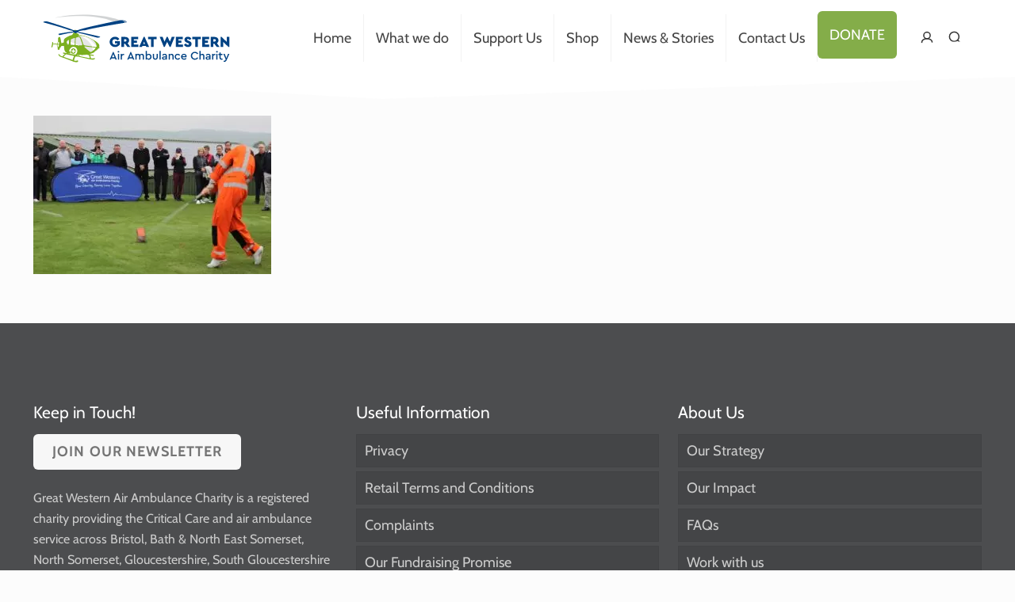

--- FILE ---
content_type: text/css
request_url: https://greatwesternairambulance.com/wp-content/themes/gwaac/style.css
body_size: 4243
content:
/*
Theme Name: 	GWAAC
Template:		betheme
Version: 		1.6.1
*/

/* Notes

Brand
Primary 	#1E4B89
Secondary	#8DB651
BrandGrey	#6C6D6F

Secondary
Red 		#C84C2B
Orange 		#D66A2B
Yellow		#DAC738
Green L 	#B1CF70
Green D 	#589F51
Blue L 		#D7E7F3
BLue M 		#9AC2E0
Blue D 		#678FC1
Pink 		#C25199

*/

.ml-fundraisinginfo-charity a {
    background-color: green;
    color: white;
    padding: 1em 1em;
    font-size: 1.4em;
}


/*GLOBAL*/

body.style-default {
	font-size: 18px;
	font-variant-ligatures: common-ligatures;
	line-height: 1.45em;
}
@media only screen and (max-width: 479px) {
	body.style-default {
	    font-size: 14px;
	    line-height: 1.45;
	}
	.section h2, .section .column_visual h2 {
		font-size: 2em;
		line-height: 1.15;
	}
	.post-desc-wrapper h2 {
	font-size: 1.5em;
	}
}
body:not(.home).page.hide-title-area #Content, body:not(.home).no-content-padding #Content, body:not(.home).template-blank #Content, body:not(.home).under-construction #Content {
    padding-top: 50px !important;
}
body:not(.home).page-id-17 #Content {
    padding-top: 0 !important;
}
/*MENU*/
#Top_bar .menu > li ul {background-color: #fff !important; background-image: none;}



/*BOLD LEAD*/
.column_visual p:first-of-type::first-line {font-weight: 700;}
/*SMALL CAP LEAD*/
/*.column_visual p:first-of-type::first-line {font-feature-settings: "smcp" 1;} *//*legacy browsers*/

/*@supports (font-variant-caps: small-caps) {
	.column_visual p:first-of-type::first-line {
		font-feature-settings: normal;
		font-variant-caps: small-caps;}
}
*/
/*LOGO*/

@media only screen and (max-width: 767px) {
	#Top_bar .logo #logo {margin: 5px 75px 0 10px;}
}
#Top_bar::after {
	background-size: 100% 100%;
	height: 75px;
	width: 100%;
	content:" ";
	position: absolute;
	z-index: 1;
	background-image:url(div-white.svg);
	bottom: -29px;
}
#Top_bar #logo img {
    z-index: 3;
    position: relative;
}


/*BUTTONS*/
.section:not(#mobile-buttons) a.button {background-color: #8DB651;}
.section:not(#mobile-buttons) a.button span {color:#fff;}

.section:not(#mobile-buttons) a.button.alt {background-color: #D66A2B;}

.section:not(#mobile-buttons) a.button.plain span {color: #333;}


/*MENU*/
	/*HAMBURGER TOGGLE*/
		.icon-menu-fine::before {
			content: " ";
			width: 26px;
		}
		.icon-menu-fine {
			background-color: #8DB651;
		    background-image: url(/wp-content/themes/gwaac/menu.svg);
		    background-size: 1.5em;
		    background-repeat: no-repeat;
		    background-position: center;
		}
		.header-simple #Header #Top_bar a.responsive-menu-toggle {
		    line-height: 1.1em;
		    font-size: 2em;
		}
		.active .icon-menu-fine {
			transform: skewX(25deg);
			transition: all 0.2s ease-in-out;
		}
		/*SLIDE */
		#Side_slide {
		    background-color: #8DB651 !important;
		    border-color: #8DB651 !important;
		    background-image: url(/wp-content/uploads/gwaac-logo-white.svg);
		    background-repeat: no-repeat;
		    background-position: center 70vh;
		    background-size: 90%;
		}
		#Side_slide #menu ul li {
		    width: 90%;
		    position: relative;
		    border-top: 1px solid rgba(255,255,255,.1);
		}
			@media only screen and (max-height: 610px) {
				#Side_slide {
			    background-position: center 80vh;
			    background-size: 80%;
				}
			}
			@media only screen and (max-height: 530px) {
				#Side_slide {
			    background-position: center 90vh;
			    background-size: 70%;
				}
			}
			@media only screen and (max-height: 479px) {
				#Side_slide {background-image: none;}
			}
		@media only screen and (max-width: 479px) {
			#menu > ul > li > a, a.button.action_button, #overlay-menu ul li a {
			    font-size: 16px !important;
			}
		}
		/*Animate close*/
		#Side_slide .close-wrapper a.close:active {transform: rotateZ(180deg);}
		#Side_slide .close-wrapper a.close {transition: all 0.2s ease-in-out;}

body:not(.template-slider) #Header {
    min-height: 0;
}
	@media only screen and (max-width: 767px) {
		#Top_bar a.responsive-menu-toggle {margin-top:-11px; right: 20px;}
	}
	@media only screen and (max-width: 767px) {
		body:not(.template-slider):not(.header-simple) #Header {
		    min-height: 0;
		    background-position: center 202px;
		}
	}
/*bar above menu toggle*/
a.responsive-menu-toggle {
	background-color:#8DB651;
}
a.responsive-menu-toggle::before {
    content: " ";
    display: block;
    width: 40px;
    height: 3.1em;
    background-color: #8DB651;
    margin-top: -3em;
}
#Top_bar a.responsive-menu-toggle {
    width: 40px;
    height: 36px;
   }
#Top_bar a.responsive-menu-toggle {background-color: #8db651;border-radius: 0;}

/*SOCIAL*/
ul.social li a {font-size: 16px; color: #efefef;}
ul.social li {margin: 0 10px 10px;}

/*LANDING*/
#landing {
	/*min-height: calc( 80vh - 100px);*/
	background-color: #5cabed;
/*	background-position: center bottom !important;	*/
/*	background-size: contain; */
}
	@media only screen and (max-width: 767px) {
		#landing {background-size: contain;}
	}

	@media only screen and (max-width: 1024px) {
		#landing .desktoponly {display: none;}
	}





#landing h1 {
	font-size: 2.9em;
	padding-top: 1.6em;
	line-height: 1.1;
	color: #fff;
}
/*PADDING bottom that is aspect ratio of photo part */
#landing .mission {padding-bottom: 60%;} /* Safaili 6 can't do calc */
#landing .mission {padding-bottom: calc( 100% / 1.8 );} /* Safaili 7 can't do vh */
#landing .mission {padding-bottom: calc( 100vw / 1.8 );}

	@media only screen and (min-width: 1025px) {		
		/*reduce tarmac*/
		#landing {
		    margin-bottom: -13em;
		    overflow: hidden;
		}
		#landing .mission {padding-bottom: 58%;}
		#intro {background-color: #fff;}
	}


	@media only screen and (min-width: 1400px) {
		
		/*reduce tarmac*/
		#landing {
		    background-size: cover;
		    background-position: center 2em !important;
		    overflow: hidden;
		    margin-bottom:0;
		}
		#landing .mission {
			/*padding-top: 5em;*/
			padding-bottom: 47%;
		}
		/*#intro {background-color: #fff;}*/
	}




/*INTRO*/

/*#intro {min-height: 100vh;}*/

/*HOME TESTIMONIALS*/
.brandback .testimonials_list .item .desc {
 background-color: #fff;
 padding-top:0.1em;
 padding-bottom:1.1em;
}
.brandback .testimonials_list .item .desc blockquote {
padding-right: 1em;
padding-left: 1em;
}
.brandback blockquote:after {left: -10px;}
.testimonials_list .item .desc hr.hr_color {display: none;}

/*BRANDBACK*/

.brandback {background-color: #1E4B89;}
.brandback p, .brandback h2, .brandback h3, .brandback h4 {color: #fff;}
.brandback a {color: #8DB651;} 

/*DIVIDERS*/
/*.vexy {padding-bottom:70px !important;}*/
.vexy::before {	
	background-image:url(div.svg);
	top: -38px;
}
.vexy::after {
	/*background-image:url(convex_divider.svg);*/
	bottom: -38px;
}
.vexy.after::after {
	background-image:url(div.svg);
	z-index: 301;
	/*bottom: -38px;*/
}
.vexy.toponly::after, .vexy.bottomonly::before, .vexy.after::before {display: none;}
.vexy::before, .vexy::after {
	background-size: 100% 100%;
	height: 75px;
	width: 100%;
	content:" ";
	position: absolute;
	z-index: 200;
}
.vexy.brandback::before {	
	background-image:url(div.svg);
}
.vexy.brandback::after {
	background-image:url(div.svg);
}
.vexy.white::before {	
	background-image:url(div-white.svg);
}
.vexy.white::after {
	background-image:url(div-white.svg);
}


/*FOOTER*/
#Footer {background-color: #333 !important;}
#Footer .widgets_wrapper {background-color: #4c4d4f;}
#Footer input.required {width: 90%;}
.copyright {font-size: 0.9em;}


/*MOBILE BUTTONS*/

@media all and (max-width:1024px) {
	footer {padding-bottom: 75px;}
/*	.landing-logo a.button {display: none;}
	.landing-logo img {padding-bottom: 1em;}
	.st-landing h1 {color: #FDFFFF;text-shadow: 0 0 20px #040404;line-height: 1.2em;}*/
}

/*No buttons over 1024*/
@media all and (min-width:1025px) { 
	#mobile-buttons {display: none;} 
}
#mobile-buttons {
		position: relative;
	    z-index: 300;
}
/*lets do it with flex*/
#mobile-buttons .mcb-wrap-inner {
	display:flex;
	display:-webkit-flex;
}

#mobile-buttons a.button {
    position: fixed;
    bottom: -2px;
    width: 33.3%;
    /*border: 6px solid rgba(255,255,255,0.8);*/
}

#mobile-buttons a.button .button_label {
	float: none;
	text-align: center;
	font-size:1.6em;
}
div#mobile-buttons .column {
    margin: 0;
    padding: 0;
}

/*button styling*/
#mobile-buttons a.button.mob-1 {
		background-image:linear-gradient(160deg, #B1CF70 0%, #589F51 100%);
			color: #fff;
	font-weight: 700;
}

#mobile-buttons a.button.mob-2 {
	background-color: #DAC738;
	background-image:linear-gradient(160deg, #DAC738 0%, #D66A2B 100%);
	color: #fff;
	font-weight: 700;
	font-size:  1.5em;
	box-shadow: 0 2px 4px rgba(0,0,0,0.5);
	z-index: 301;
}

#mobile-buttons a.button.mob-3 {
		background-image:linear-gradient(160deg, #B1CF70 0%, #589F51 100%);
			color: #fff;
	font-weight: 700;
}

#mobile-buttons a.button.mob-1 .button_label, #mobile-buttons a.button.mob-3 .button_label {padding:1em 0;}
#mobile-buttons a.button.mob-2 .button_label {padding:1em 0;}


/*IE BUGS*/

/*ios BUGS*/
#Side_slide {min-height: 100%;}


/*SEARCH*/
body.search #Subheader {padding-top: 50px; }
@media only screen and (max-width: 767px) {
		.search-not-found .snf-pic i {
	    font-size: 140px;
	    line-height: 140px;
	}
}



/*BLOGS EQUIHEIGHT HACK*/
@media (min-width:768px) {
	.home .post-title {
	    height: 6em !important;
	    overflow: hidden;
	}
}
.home .post-excerpt {
    margin-bottom: 15px;
    height: 4em !important;
    overflow: hidden;
}
.home .post-footer::before {
    content: " ";
    display: block;
    height: 4em;
    width: 100%;
    position: absolute;
    top: -2em;
    background:linear-gradient(to bottom center, transparent, white);
    left: 0;
}

/*News page*/

#Filters .filters_wrapper ul li.uncategorized {display: none;}

.page-id-19 #Content, 
.home #latestnews,
.page-id-15 #crew {
    /*background: repeating-linear-gradient(45deg, rgba(0, 0, 0, 0), rgba(0, 0, 0, 0) 1px, #fcfcfc 3px, #fcfcfc 10px), linear-gradient(to bottom, #fff, #fcfcfc 45%);*/
    background: repeating-linear-gradient(45deg, rgba(0, 0, 0, 0), #fcfcfc 4px, #fcfcfc 18px), linear-gradient(to bottom, #fff, #fcfcfc 45%);
}


/*CONTACT FORM*/
input[type="checkbox"],
input[type="date"],
input[type="email"],
input[type="number"],
input[type="password"],
input[type="search"],
input[type="tel"],
input[type="text"],
input[type="url"],
select,textarea {font-size: 1em;}


input[type="date"], input[type="email"], input[type="number"], input[type="password"], input[type="search"], input[type="tel"], input[type="text"], input[type="url"], select, textarea, .woocommerce .quantity input.qty {
    background-color: #fff;
    color: #626262;
    box-shadow: none;
}
#Content input[type="date"]:focus, #Content input[type="email"]:focus, #Content input[type="number"]:focus, #Content input[type="password"]:focus, #Content input[type="search"]:focus, #Content input[type="tel"]:focus, #Content input[type="text"]:focus, #Content input[type="url"]:focus, #Content select:focus, #Content textarea:focus {
    color: #1982c2;
    background-color: #fff !important;
    border-color: rgba(0,0,0,0.3) !important;
}


/*PULLQUOTES*/
P + h6 {
    font-size: 1.7em;
    line-height: 1.1;
    border-top: 1px solid #222;
    border-bottom: 1px solid #222;
    padding: 0.5em 0;
}
.brandback P + h6 {
    color: #fff;
    border-top: 1px solid #fff;
    border-bottom: 1px solid #fff;
}

/*ABOUT HOW WE WORK*/

#Content .trafficcardio img {width: 125%;}
#Content .trafficcardio .image_frame .image_wrapper {
    /*width: 130%;*/
    margin-top: -5%;
}

/*ABOUT DONATE*/
#aboutdonate .column {margin-bottom: 0;}
#Content #aboutdonate img {width: 130%;}
#Content #aboutdonate .image_frame .image_wrapper {
    /*width: 130%;*/
    margin-top: -10.4%;
}



/*TEAM GALLERY*/
@media only screen and (max-width: 479px) {
	#Content .gallery:not(.gallery-columns-1) .gallery-item {
	    width: 50%;
	}
	#Content .gallery:not(.gallery-columns-1) .gallery-item:nth-child(2n+3) {
		clear: left;
	}
}
.gallery-caption {color: #555;}
.gallery-caption::first-line {font-weight: 700;}
h3 a {
	text-decoration-line: underline;
    text-decoration-skip: ink;
  }



  /*VOLUNTEER POSITIONS*/
  .page-id-13 .desc_footer {display: none;}

  .page-id-13 .Latest_news ul li {
  	margin-bottom: 0;
  	list-style: inherit;
  	overflow: visible;
  	margin-left: 2em;
  	vertical-align: -10px;
  		text-decoration-line: underline;
    text-decoration-skip: ink;
  }
 .page-id-13 .Latest_news ul {
 	list-style-type: round;
	list-style-position: outside;
 	list-style-image: url(/wp-content/uploads/bullet.png);
}
  .page-id-13 .Latest_news ul,
  .page-id-13 .Latest_news ul li,
   .page-id-13 .Latest_news ul li .photo, 
  .page-id-13 .Latest_news ul li .desc, 
  .page-id-13 .Latest_news ul li .desc h5,
    .page-id-13 .Latest_news ul li .desc h5 a {
  	vertical-align: top;
  }
    .page-id-13 h5 {font-size: 18px;}


.category-office-based-volunteer-positions-bristol .single-photo-wrapper.image,
.category-field-based-volunteer-positions-south-west-area .single-photo-wrapper.image {display: none;}


    /*DONATE*/
@media only screen and (min-width: 1240px) {
	body:not(.header-simple).page-id-70 #Top_bar #menu,
	.page-id-70 #Footer .widgets_wrapper {display: none !important;}
}

.sider.one-third.mcb-wrap { width: 30%; margin-top:0.75em;}		/* 1/3 */
.sider.one-fourth.mcb-wrap { width: 22%; margin-top:0.75em;}		/* 1/4 */	

.section:not(#mobile-buttons) .sider  a.button {background-color: #b1cf70;}
.section:not(#mobile-buttons) .choose  a.button {background-color: #d66a2b;}

#donation .column_image,
#singledonation .column_image {margin-bottom: 0;}

#Content small {
    font-size: 0.8em;
    font-weight: 200;
    color:#525252;
}
#Content .brandback small {color: #efefef;}

@media only screen and (max-width: 767px) {
	 .if-zoom #Content .sider .image_frame .image_wrapper img {max-width: 100%;}
	.sider.wrap {max-width: 90%;}
	#donation .section_wrapper .column,
	#singledonation .section_wrapper .column {margin-bottom: 0;}
	.wrap.process {margin-bottom: 30px;}
}



/*MOBILE*/

.mobilised {display: none;}
.nomargin.column {margin-bottom: 0;}

@media (max-width:767px) {
	.mobilised {display: block;}
	.desktopping {display: none;}
}


/*EVENTS SINGLE*/
.single-post .category-events .post-meta {display: none;}



@media only screen and (min-width: 1240px) {
#Top_bar.is-sticky #logo img.logo-sticky {height:50px;max-height: 50px !important;}
}
.section.hero {
    margin-top: -50px !important;
}

